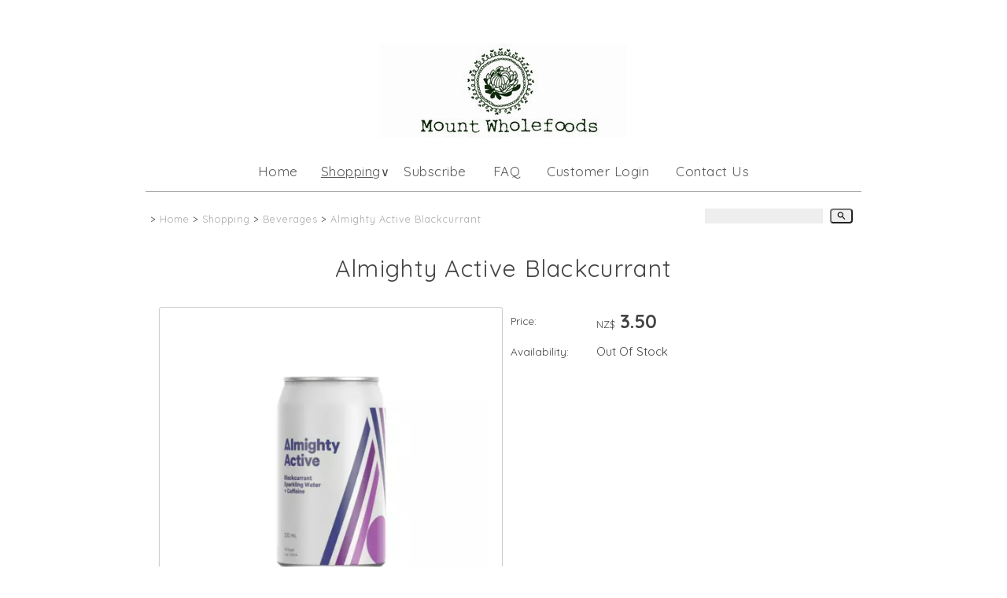

--- FILE ---
content_type: text/html;charset=UTF-8
request_url: https://www.mountwholefoods.co.nz/product/almighty-active-blackcurrant-
body_size: 4745
content:













<!DOCTYPE html PUBLIC "-//W3C//DTD XHTML 1.0 Transitional//EN" "https://www.w3.org/TR/xhtml1/DTD/xhtml1-transitional.dtd"> 
		
		

		<html lang="en">

<head>
<title>Almighty Active Blackcurrant - Mount Wholefoods</title>

	

	  
	  



<meta name="Description" content="Category: Beverages" />

	<meta name="Keywords" content="Beverages Almighty Active Blackcurrant" />


	<meta http-equiv="Content-Type" content="text/html; charset=utf-8" />
	<meta name="generator" content="CMS Tool www.cms-tool.net" />
	<meta name="viewport" content="width=device-width, initial-scale=1">
	
		
		
	
	
	<link rel="canonical" href="https://www.mountwholefoods.co.nz/product/almighty-active-blackcurrant-" />
		<link rel="alternate" media="only screen and (max-width: 640px)" href="https://www.mountwholefoods.co.nz/product/almighty-active-blackcurrant-">

	
	<link rel="alternate" type="application/rss+xml" title="RSS 2.0" href="/page/news/rss.xml" />
		<link rel="alternate" type="text/xml" title="RSS .92" href="/page/news/rss.xml" />
		<link rel="alternate" type="application/atom+xml" title="Atom 0.3" href="/page/news/rss.xml" />











<link rel="preload" as="style" href="/uploads/js/cmscommon_core.css?ver=1764793977451"/><link type="text/css" rel="stylesheet" media="all" href="/uploads/js/cmscommon_core.css?ver=1764793977451"/>
	<link rel="preload" as="style" href="/uploads/js/cmscommon_core_mobile.css?ver=1760409706268"/><link type="text/css" rel="stylesheet" media="screen and (max-width: 640px)" href="/uploads/js/cmscommon_core_mobile.css?ver=1760409706268"/>

 	<link rel="preload" as="style" href="/uploads/js/cmscommon_ecommerce.css?ver=1769134433809"/><link type="text/css" rel="stylesheet" media="all" href="/uploads/js/cmscommon_ecommerce.css?ver=1769134433809"/>


 



<link type="text/css" rel="stylesheet" href="/css/publishedA.css?ver=1686366646096" media="all"/>



 




 


  
<script type="text/javascript">var dynamicURL='/product/almighty-active-blackcurrant-';var cid=106850;var page=375320;</script>
	
	
	<link rel="preload" as="script" href="//code.jquery.com/jquery-3.6.0.min.js"/><script type="text/javascript" src="//code.jquery.com/jquery-3.6.0.min.js"></script>
	

	 
	<link rel="preload" as="script" href="/uploads/js/cmscommon_colorbox.js?ver=1678842460243"/><script type="text/javascript" src="/uploads/js/cmscommon_colorbox.js?ver=1678842460243"></script>
		<link rel="preload" as="script" href="/uploads/js/cmscommon_core.js?ver=1765853974126"/><script type="text/javascript" src="/uploads/js/cmscommon_core.js?ver=1765853974126"></script>
		<link rel="preload" as="script" href="/uploads/js/cmscommon_clientside.js?ver=1754960540272"/><script type="text/javascript" src="/uploads/js/cmscommon_clientside.js?ver=1754960540272"></script>

	

	

	

	<!-- fb -->
	
	<link href='//fonts.googleapis.com/css?family=Quicksand:300,400,700' rel='stylesheet' type='text/css'>

	<link rel="preload" as="script" href="/_scripts.js?ver=1564485733499"/><script type="text/javascript" src="/_scripts.js?ver=1564485733499"></script>


	
	
	
	
<meta property="product:url" content="https://www.mountwholefoods.co.nz/product/almighty-active-blackcurrant-" /> 

			

			<meta property="og:url" content="https://www.mountwholefoods.co.nz/product/almighty-active-blackcurrant-"/>	                                                                  
			
			
				
			
			<meta property="og:type" content="product.item" />
			<meta property="og:title" content="Almighty Active Blackcurrant"/>

			<meta property="og:site_name" content="Mount Wholefoods"/>
			<meta property="og:image" content="https://www.mountwholefoods.co.nz/images/375320/pid3643229/https_s3.ap-northeast-1.wasabisys.com_nt-storage_almighty_blackcurrent_aa_blackcurrent_00001.webp"/>

			<meta property="product:price:amount" content="3.50"/>
				<meta property="product:price:currency" content="NZD"/>

			
			
			<meta property="product:sku" content="3643229" /> 
				  <meta property="product:retailer_item_id" content="3643229" />

			<meta property="product:availability" content="oos" />
			
			
			<meta property="product:condition" content="new" />
</head>













<body id="pageid375320" class="wgtid253 cmsTemplateA productViewBody productViewBodyB inCategory131249   productHasNoVariations  productHasNoOptions  AvailabilityOutOfStock OutOfStock  cmsPublicViewer" data-uid="106850" data-cid="106850" data-page="375320" data-pid="3643229" data-categoryid="131249">



<div id=cmsBrowserTopFixed>
	<div id="cmsBrowserHeaderTools" class="cmsEditableTemplate cmsEditableWidgetsArea " >
	
	</div>  





	</div>
	
	
	

	<div class=cmsOuterContainer id="cmsTemplateOuterContainer" chunk="wgtdata/_templateA.html">

	<div id="outer" class="templateA page">
<div id="vcart">
<script type="text/javascript">// <![CDATA[
document.write("<span id=cmsViewCartLink></span>");
// ]]></script>
</div>
<div id="logocontainer"><div id="cmslogo" class="cmsEditableTemplate">
<a href="/"><img src="/images/1381037515x.jpg" border="0" alt="Mount Wholefoods" class="logo cmsLogoImg w314 h120"/></a>
</div></div>
<div id="menuandsearch">
<div id="menuandsearchblack"><div id=menu class=menu><ul id=nav class="nav navbar-nav"><li id="mbtn375322"><a accesskey="1" href="/">Home</a></li><li id="mbtn375320" class="menuliactive"><a href="/page/375320" class="menuactive">Shopping</a><ul class="catsubmenu dropdown-menu"><li id="catm94033"><a href="/category/94033">Fruit, Vegetables & Eggs (Custom Boxes)</a></li><li id="catm94032"><a href="/category/94032">Standard Boxes</a></li><li id="catm240741"><a href="/category/240741">New Products</a></li><li id="catm191164"><a href="/category/191164">Bakery</a></li><li id="catm131249" class="selectedCategory selectedCategoryPath"><a href="/category/131249" class="catmenu-menuactive">Beverages</a></li><li id="catm189481"><a href="/category/189481">Snacks & Chocolate</a></li><li id="catm191137"><a href="/category/191137">Breakfast Foods</a></li><li id="catm131244"><a href="/category/131244">Chilled & Frozen</a></li><li id="catm131240"><a href="/category/131240">Pantry Goods</a></li><li id="catm191165"><a href="/category/191165">Bulk Foods, Grains & Pasta</a></li><li id="catm131916"><a href="/category/131916">Herbs and spices</a></li><li id="catm131216"><a href="/category/131216">Superfoods & Supplements</a></li><li id="catm240320"><a href="/category/240320">Gifts & Perfume</a></li><li id="catm189487"><a href="/category/189487">Personal Care</a></li><li id="catm131961"><a href="/category/131961">Cleaning & Household products</a></li></ul></li><li id="mbtn375323"><a href="/subscribe.html">Subscribe</a></li><li id="mbtn422821"><a href="/page/422821">FAQ</a></li><li id="mbtn419561"><a href="/page/419561">Customer Login</a></li><li id="mbtn375324"><a accesskey="9" href="/contact.html">Contact Us</a></li></ul></div>
<div class="cleared"></div>
</div>
</div>
<!--end menuandsearch-->
<div id="infowrap">
<div id="infoandlogin"><div id="cmsPageHeaderTopTools" class="cmsEditableTemplate cmsEditableWidgetsArea " >
	<table class="toyTable toySearchDual" width="100%">
		<tr>
			<td><small class=breadcrumbtrail><span class="bcPrefix">&gt;</span> <a class=breadcrumblink href="/">Home</a> <span class="bcSeparator">&gt;</span> <a class=breadcrumblink href="/page/375320">Shopping</a> <span class="bcSeparator">&gt;</span> <a class=breadcrumblink href="/category/131249">Beverages</a> <span class="bcSeparator">&gt;</span> <a class=breadcrumblink href="/product/almighty-active-blackcurrant-">Almighty Active Blackcurrant</a> </small></td>
			<td>&nbsp;</td>
			<td align="right" nowrap>
				
<div class="searchFormDiv">
		<form method="get" class="cmsSearchWidget searchAlignRight" name="searchform" action="/page/375320/search/search-results.html">
			<input name="search_keywords" accesskey="3" size="10" value="" class="searchtoykeywords verticalAlignMiddle" />
			<button type="submit" value="Search" class="searchtoysubmit verticalAlignMiddle" ><span class=" material-icons">search</span></button>
		</form>
	</div>

			</td>
		</tr>
</table>
	</div>  






</div>
</div>
<div id="container">
<div id="maincontent">
<div id="pagebannercontainer"></div>
<div id="mainframe">
<div id="heading">
<h1>Almighty Active Blackcurrant</h1>
</div>
<div id="TextCMS">
				<div id="cmsPageHeaderToolsBelowHeading" class="cmsEditableTemplate cmsEditableWidgetsArea cmsUsualWidth" >
	
	</div>
		
		


		
		<div id="cmsPageContainer" pageid="375320" headingid="cmsProductHeading">

		
		
		 
		

		

		<div id="ContentCMS" accesskey="[" class="cmsUsualWidth ">


		


		<div class=productViewShoppingBasketInHeader>
		





<p align=right id=wgtSoftCart basketItemCount="0"></p>
	<script>
			updateWgtCart('',0);
		</script>
<iframe NAME=buyiframe width=0 height=0 style="visibility:hidden"></iframe>







		</div>





		
		



		 
		

		 
		





		


		<div itemscope itemtype="http://schema.org/Product" class="productItemScope productVariantChangeWrapper" data-pid="3643229" id="Product3643229">

			<meta itemprop="name" content="Almighty Active Blackcurrant" />
		    <meta itemprop="image" content="https://www.mountwholefoods.co.nz/images/375320/pid3643229/https_s3.ap-northeast-1.wasabisys.com_nt-storage_almighty_blackcurrent_aa_blackcurrent_00001.webp" />
			<meta itemprop="description" content="" />

			
			<meta  itemprop="sku" content="3643229" />
		    <div itemprop="brand" itemscope itemtype="https://schema.org/Brand">
				<meta itemprop="name" content="Mount Wholefoods" />
			</div>
			<meta  itemprop="mpn" content="3643229" />

			<meta  itemprop="category" content="Beverages" />

		 	<div itemprop="offers" itemscope itemtype="https://schema.org/Offer" >

					<meta itemprop="price" content="3.50" />
					<meta itemprop="priceCurrency" content="NZD" />
					<meta itemprop="priceValidUntil" content="2026-04-30" />
					<meta itemprop="url" content="https://www.mountwholefoods.co.nz/product/almighty-active-blackcurrant-" />

			        <link itemprop="itemCondition" href="https://schema.org/NewCondition" />
					
					<link itemprop="availability" href="https://schema.org/OutOfStock" />		
									
					
			    </div>
	
			


			



<div id="cmsProductSummary" class="cmsEditablePopup cmsProductSummary productSummaryHeader">

		
		
		
		

		

		<div class="imageAlignmentBlock leftAlignedImageBlock"><div class="zoomedphoto ">
			<a class="colorbox jqzoom_view" rel="colorbox" href="/images/375320/pid3643229/https_s3.ap-northeast-1.wasabisys.com_nt-storage_almighty_blackcurrent_aa_blackcurrent_00001.webp" title="Almighty Active Blackcurrant"><img src="/images/375320/pid3643229/https_s3.ap-northeast-1.wasabisys.com_nt-storage_almighty_blackcurrent_aa_blackcurrent_00001.webp" border="0" alt="Almighty Active Blackcurrant" class="img_product_view galleryView320" hspace="0" vspace="0" itemprop="image"/></a>
		</div></div>


			<div class=productSummaryRightAlignedBlock style="overflow:hidden">
				<DIV class=productHeaderSummaryText itemprop="description"></DIV>
				
<a name="buy"></a>

<div class="formDIV productPriceTableDetailedWrapper">
<div class="productPriceTableDetailed cmsFormElements" data-image="/images/375320/pid3643229/https_s3.ap-northeast-1.wasabisys.com_nt-storage_almighty_blackcurrent_aa_blackcurrent_00001.webp" >


	


	<div class="cmsFormElement productPrice"><div class="cmsFormPrompt productPricePrompt">Price:</div><div class="cmsFormData productPricePrice"><small class=ccySymbol>NZ$</small> <b class=value>3.50</b></div></div>

	


	

	

	
	
	

	

	
	   

	
		
		


	
	
	
	
	
	


	

		


	



<IFRAME NAME=buyiframe width=0 height=0 style="visibility:hidden"></iframe>




	
	
<!-- p_stock_display = NONE +   -->


	  	

	<div class=cmsFormElement><div class=cmsFormPrompt><label>Availability:</label></div>
			<div class=cmsFormData><span class="outofstock">Out Of Stock</span></div></div>


	



	


	


	






	


</div>
</div>




				
				
 
























 


 













  




 





	



  

 









                      







				
			</div>

		



		
		
		
		
		
		
		
		
		
		
		
		
		<div style="clear:both"></div>


		  




	</div>

			


			

			
			
			


		  
			


			

 
			
			
			


			<div style="clear:both"></div>


			

			





			
				
		</div><!-- end item scope -->

		

				
		


		
		
		  





		<p class=cmsViewProductPageContinueLinks>
			<a class=cmsViewCartOnProductView href="/page/375320/shopping/cart/shopping-cart.html">View your shopping basket</a> 
			<span class=browseOtherItems>or <a href="/category/131249">Browse other items in Beverages</a>.</span>
			</p>



		
		



		
		 
		

		


		

		

		




		

</div><!-- End ContentCMS-->



</div><!-- End cmsPageContainer-->





<div id="cmsPageFooterTools" class="cmsEditableTemplate cmsEditableWidgetsArea cmsUsualWidth" >
	
	</div>  














<script type="application/ld+json" class="cmsSchemaGraph">
{"offers":{"seller":{"@id":"https://www.mountwholefoods.co.nz#organization"},"priceValidUntil":"2027-01-31T16:41:02+1300","priceCurrency":"NZD","@type":"Offer","price":"3.50","availability":"https://schema.org/SoldOut","url":"https://www.mountwholefoods.co.nz/product/almighty-active-blackcurrant-","itemCondition":"https://schema.org/NewCondition"},"image":"https://www.mountwholefoods.co.nz/images/375320/pid3643229/https_s3.ap-northeast-1.wasabisys.com_nt-storage_almighty_blackcurrent_aa_blackcurrent_00001.webp","@type":"Product","name":"Almighty Active Blackcurrant","mpn":"3643229","category":"Beverages","@context":"https://schema.org","brand":{"@type":"Brand","name":"Mount Wholefoods"},"url":"https://www.mountwholefoods.co.nz/product/almighty-active-blackcurrant-"}
</script>




 
  
</div>
</div>
</div>
<!--end maincontent-->
<div class="cleared"></div>
<div id="footer">
<div id="rright" class="item"><div class="cmsEditableText" id="ws_template_right" chunk="/right.html"></div></div>
<div id="contact" class="item">
<h3><div class="cmsEditableText" id="cmsWebsiteNameTitle" chunk="/wgtdata/cmsWebsiteNameTitle.html">Mount Wholefoods</div></h3>
<div>6 Tawa Street, Mount Maunganui, Mount Maunganui</div>
<div>New Zealand</div>
<div>07 262 0185</div>
<div></div>
<div class="socialmediaicons">
  
 
	
	<a rel="nofollow" target="socialiconTarget" href="https://www.facebook.com/Mountwholefoods?ref=bookmarks" class="socialmediaicon a-logo-facebook" title="Connect with us: Facebook https://www.facebook.com/Mountwholefoods?ref=bookmarks"><ion-icon name="logo-facebook" style="background-color: rgb(59, 89, 152) ;"></ion-icon></a>


 
	
	

	
	
	
	
	
	
	
	
	

	<a rel="nofollow" target="socialiconTarget" href="/page/news/rss.xml" class="socialmediaicon cmsSocialIconRSS hidden a-logo-rss" title="View RSS Feed (only for RSS readers)"><ion-icon name="logo-rss" style="background-color: #f8991d; ;"></ion-icon></a>

	<a rel="nofollow" target="socialiconTarget" href="/page/members/subscribe-ajax.html" class="socialmediaicon colorbox cmsSocialIconSubscribe a-mail" title=""><ion-icon name="mail" style="background-color: #e8c63e; ;"></ion-icon></a>

	
	
	
	
</div> 


</div>
<div id="map" class="item"><div class="googleMap">
		<a target=_blank href="https://maps.google.com/maps?daddr=6+Tawa+Street+%2CMount+Maunganui+Mount+Maunganui++%2CNew+Zealand"><img src="/images/maps/map--37.6437390-176.1870750-320x200-z16-locationiq.png" title="6 Tawa Street ,Mount Maunganui Mount Maunganui  ,New Zealand"></a>
		
	</div></div>
<div class="cleared"></div>
</div>
</div>
<!-- end outer --></div>
<div id="foot"><div class="cmsEditableText" id="ws_template_footer" chunk="/footer.html"></div>


<table width="100%">
	<tr>
		<td align="center">	


			<p align="center">
				<small class="copyright">
					&copy; Copyright <a class="copyright" target="_top" href="https://www.mountwholefoods.co.nz" style="text-decoration:none;">Mount Wholefoods</a> 
					- <a class="copyright" href="/page/search/sitemap.html">Site Map</a>

					Phone: 07 262 0185 
					Mount Maunganui 
					 
					New Zealand
				</small>
			</p>
		</td>
	</tr>
</table>




</div>
<!-- end foot -->
	 
		



		</div><!-- cms outer wrap -->


		

		



		
		
		<div id=cmsBrowserBottomFixed>
			<div id="cmsBrowserFooterTools" class="cmsEditableTemplate cmsEditableWidgetsArea " >
	
	</div>  





		</div>
			
			
				
				

						
	
<link type="text/css" rel="stylesheet" href="https://fonts.googleapis.com/icon?family=Material+Icons"  media="all" />
<script type="module" defer async src="/uploads/shared/js/ionicons/dist/ionicons/ionicons.js"></script>
<script type="module" defer async src="/uploads/shared/js/ionicons/dist/ionicons/ionicons.esm.js"></script>
</body>
	</html>


<!--r108002,u2594434,c106850,p375320,w253,t110223,m903,s200-->


 

--- FILE ---
content_type: text/css
request_url: https://www.mountwholefoods.co.nz/css/publishedA.css?ver=1686366646096
body_size: 3701
content:
body {background-color:white ;}
body,
.cmsDefaultTextLogo a,
.cmsDefaultTextLogo a:link,
.copyright, a.copyright, .copyright a,
a.copyright:link {color:#444 ;}
body.cmsPopup {background-color:white ;background-image:none;padding:2%;box-sizing:border-box;}
body.cmsPopup {background-color:white ;}
.btn.btn-primary, .btn-primary {background-color:#585858 ;}
.btn.btn-primary:hover {background-color:#999;}
.cmsDefaultTextLogo a, .cmsDefaultTextLogo a:link {color:#585858 ;}
.btn.btn-primary, .btn-primary {background-color:#585858 ;}
.btn.btn-primary, .btn-primary {background-color:#585858 ;}
.btn.btn-primary, .btn-primary {color:white ;}
.btn.btn-primary, .btn-primary {color:white ;}
body {margin:0px;padding:0px;}
body {padding:0;margin:0;line-height:1.5em;}
.homePageFeaturedProducts .featuredProduct {height:215px;}
.homePageFeaturedProducts .featuredimage {height:105px;}
strong,b{font-weight:400;}
a{color:#585858;color:#A8A8A8;text-decoration:none;}
a:hover{color:#FFFFFF;color:#585858;}
h1{color:;}
h2{color:;}
h3,h4{color:;}
input[type=submit].buybutton, input[type=submit].btnAddToShoppingBasket, input[type=submit].shoppingbasketcheckoutbutton,input[type=submit].checkoutsubmitorder {font-size:120%!important;padding:2px 15px;border-radius:4px;}
.searchtoysubmit{line-height:28px;border-radius:4px;}
input, select {font-size:100%;border:1px solid #A8A8A8;background-color:white;padding:4px;box-sizing:border-box;-moz-box-sizing:border-box;}
textarea {font-size:100%;border:1px solid #A8A8A8;background-color:white;padding:4px;box-sizing:border-box;-moz-box-sizing:border-box;}
input[type=text]{text-indent:0px;}
input[type=submit],input[type=button]{background-color:#585858;background-color:#A8A8A8;color:white;border:0px;height:auto;padding:0px 10px;}
input:hover[type=submit]{background-color:#585858;height:auto;}
hr {color:#A8A8A8;background-color:#A8A8A8;height:1px;border:none;padding:0;margin:2px 0px 2px 0px;}
input, select {}
textarea {}
h1,h2,h3,h4,h5,h6,#menu,#infoandlogin{font-weight:normal;letter-spacing:1.3px;}
sup{font-size:normal;}
.cleared {clear:both;margin:0;padding:0;border:none;font-size:1px;}
#topwrap{border-bottom:1px solid #A8A8A8;background-color:#fff;}
#toppanel{width:946px;margin:auto;padding:6px 8px 0;color:#333;height:30px;}
#outer{max-width:910px;padding:25px 25px;margin:30px auto 0;background-color:white;position:relative;}
#logocontainer{position:relative;z-index:9000;}
#container{max-width:910px;text-align:left;margin:auto;}
#outer.homepage #container{border-top:0px solid #585858;border-top:0px solid #A8A8A8;}
#infowrap,#bcrumb{background-color:white;}
#infowrap a:hover,#bcrumb a:hover{color:#585858;color:#A8A8A8;}
#infoandlogin {color:#444;text-align:left;line-height:35px;letter-spacing:1.0px;}
#menuandsearch{min-height:48px;background-color:#F0ECE9;background-color:#FBFCF7;background-color:;border-bottom:1px solid #A8A8A8;margin-bottom:10px;}
#menuandsearch select{width:100%;display:none;}
#menuandsearchblack{min-height:48px;background-color:#fff;background-color:white;}
.toyTable,.verySocialBar,#fblike{padding:0 0 3px 3px;margin-right:7px;line-height:1.0em;}
.toyTable .loginsubmit{margin-right:12px;}
#cmsTemplateLoginForm {}
#cmsTemplateLoginForm td {font-size:11px;color:#3b3b3b;}
#cmsTemplateLoginForm a {font-size:10px;text-decoration:none;}
#cmsTemplateLoginForm a:hover {}
#cmsTemplateLoginForm .logininput {}
#cmsTemplateLoginForm .loginsubmit {}
#cmsTemplateLoginForm .loginsubmit:hover {}
#phonenumber {}
#webaddress {}
#cmslogo{padding:0 0 20px;text-align:center;background-color:;}
#cmslogo .logo{margin:auto;}
#bannercontainer {margin:0;padding:0;border-top:0;position:relative;background-color:white;max-width:910px;overflow:hidden;}
#bannercontainer img {width:100%;}
#cmsBannerSlideDiv{max-width:910px;width:100%;overflow:hidden;}
#bannercaption{font-size:24px;line-height:2.0em;background-color:rgba(0,0,0,0.6);color:#fff;position:absolute;z-index:9999;width:880px;padding:0 30px;bottom:9px;}
#sidebarcontent{margin-top:15px;background-color:white;}
#sidebarcontent li{position:relative;vertical-align:top;}
#sidebarcontent .promoicon,.featuredProductStamp_On_Sale,.featuredProductStamp_New_Item,.featuredProductStamp_Best_Seller{position:absolute;left:-5px;top:-5px;z-index:100;height:60px;width:60px;line-height:60px;text-transform:uppercase;border-radius:30px;color:#fff;background-color:#A8A8A8;background-color:#585858;opacity:0.75;}
#maincontent{}
#mainframe{margin-top:7px;background-color:white;}
#ContentCMS{margin:0 0 20px;}
#ContentCMS.cart{}
#ContentCMS table {border-collapse:collapse;}
#TextCMS{background-color:white;}
#heading{padding:10px 0;}
#heading h1{line-height:1.2em;margin:0;padding:0;text-align:center;}
.homepage h1,.homepage h2,h1.section,h2.section{border-top:1px solid #A8A8A8;border-bottom:1px solid #A8A8A8;text-align:center;line-height:2;font-size:120%;}
#breadcrumbandsocial {background-color:#D6E9EF;text-align:left;padding:0px 0px 2px 40px;color:#234254;border-bottom:1px solid;border-bottom-color:#B1D7E5;background-image:url(/uploads/87925/images/breadcrumbbg.png);background-position:top left;background-repeat:repeat-x;width:920px;height:20px;}
#breadcrumb {float:left;}
#breadcrumb .breadcrumbtrail .breadcrumblink {color:#234254;font-size:10px;line-height:22px;}
.socialmediaicons {padding-top:12px;}
.socialmediaicons a img {}
.socialmediaicons a:hover img {filter:alpha(opacity=60);opacity:0.6;}
.homepage .list-style-3col li {width:32.45%;margin:0 0 0 1%;}
.homepage .list-style-3col .cmsItem {}
.homepage .list-style-3col li:first-child ,.homepage .list-style-3col li:nth-child(3n+4){margin:0;}
.homepage .list-style-3col .cmsItem{margin:0;opacity:1;transition:opacity .25s ease-in-out;-moz-transition:opacity .25s ease-in-out;-webkit-transition:opacity .25s ease-in-out;}
.homepage .list-style-3col .cmsItem:hover{opacity:0.75;}
.homepage .cmsItem .cmsText {padding:0 4%;line-height:1.2;}
.searchFormDiv {float:right;z-index:200;padding-right:10px;padding:0px;margin:8px 8px 0 0;height:35px;}
.searchFormDiv input {font-size:12px;border:0px solid #FFFFFF;color:#234254;height:19px;}
.searchFormDiv .searchtoykeywords,.searchtoykeywords {margin-right:4px;background-color:#eee;width:150px;}
.searchFormDiv .searchtoysubmit.searchtoysubmit {background:transparent url(/uploads/110223/images/mag.png)no-repeat top center;font-size:10px;width:16px;height:16px;margin:0;padding:0;border:0;text-indent:-1000em;cursor:pointer;cursor:hand;}
.searchFormDiv .searchtoysubmit:hover {cursor:pointer;cursor:hand;}
#foot {min-height:40px;max-width:944px;margin:auto;padding:0px 8px;}
#footer{padding-top:12px;border-top:1px solid #A8A8A8;}
#footer .item{width:29%;float:left;margin-right:4%;}
#footer h3{}
#footer #map{float:right;margin:0;}
#footer #rright.empty{display:none;}
.Product .cmsText{min-height:45px;}
.cmsPriceAndEnquiry {font-size:100%!important;padding-top:15px;}
.cmsPrice{}
.list-style-bizcard li {margin:0 1%;}
.list-style-bizcard .cmsItem .cmsTitleAndText {width:64%;}
.CategoryList{}
.cmsPageList, .CategoryList, .ProductList {padding:5px 0;}
.ProductViewBizcard{padding:15px 0;}
form[name=productSearchForm]{margin-bottom:20px;}
.shoppingbasketcheckoutbutton{margin:20px 0;}
.formDIV{margin:20px 0;}
.categorylisttdimage,.productlisttdimage{padding-right:12px;}
.productGroup,.newsitemback{font-size:120%;}
table.prdthumbs{border-spacing:0px;}
table.prdthumbs td{padding:4px 4px 4px 0;vertical-align:top;}
.productlistprice b, .productlisttdprice b,.productPricePrice b{font-size:160%;}
.formDIV{max-width:500px;}
#cboxContent{line-height:1.6em;}
#cboxContent input[type=submit]{}
#cboxWrapper A:visited,#cboxWrapper A:link,#cboxContent a{color:#282827;color:#585858;color:#A8A8A8;}
#cboxContent a:hover{color:#CEA500;}
#cboxContent .shoppingbasket td{padding:0;}
.basketSummaryLineItems {border-top:1px dotted #A8A8A8;}
.basketSummaryLineItems ul li {border-bottom:1px dotted #A8A8A8;}
#bannercontainer a{display:block;float:right;text-decoration:none;color:#585858;}
#bannercontainer img{}
.bannercaption{filter:inherit;color:;text-shadow:1px 1px rgba(255, 255, 255, 0.3);height:60px;margin-top:-40px;}
.bannertitle{font-size:25px;line-height:1.1em;padding:15px 20px;background-color:#fff;background-color:rgba(255, 255, 255, 0.8);}
#catmenu,#submenu,#sidebarcontent .socialmediaicons,#sidebarcontent #cmsTemplateLoginForm,#sidebarcontent #cmsTemplateLoggedIn,#sidebarcontent #subscribeFormDiv,#leftbarcontent .socialmediaicons,#leftbarcontent #cmsTemplateLoginForm,#leftbarcontent #cmsTemplateLoggedIn,#leftbarcontent #subscribeFormDiv {margin:0;padding:40px 0px 0px 0px;background-image:url(/uploads/110223/images/title-categories.gif);background-repeat:no-repeat;background-color:white;margin-bottom:15px;clear:both;border:1px solid #A8A8A8;}
#leftbarcontent .socialmediaicons,#leftbarcontent #cmsTemplateLoginForm,#leftbarcontent #cmsTemplateLoggedIn,#leftbarcontent #subscribeFormDiv {background-color:white;}
#submenu{background-image:url(/uploads/110223/images/title-pages.gif);}
#catmenu ul,#submenu ul {list-style:none;width:168px;margin:0;padding:0 0 6px 0;background-color:white;}
#catmenu li,#submenu li {width:156px;text-align:left;margin:0 6px 0px 6px;border-bottom:1px solid #A8A8A8;background-color:;}
#catmenu li:last-child{}
#catmenu li a, #catmenu li a:link, #catmenu li a:visited,#submenu li a, #submenu li a:link, #submenu li a:visited {width :150px;display :block;color :;text-decoration :none;line-height:35px;padding-left:6px;}
#catmenu li a:hover,#catmenu li.catmenuli-active,#catmenu li a.catmenu-active,#submenu li a:hover,#submenu li.submenuli-active,#submenu li a.submenu-active,#submenu ul.submenu li a.menuactive{color :#585858;color :#A8A8A8;background-color:;}
#catmenu li ul {margin:-23px 0 0 -200px;display:none;background-color:white;}
#catmenu ul ul, #catmenu ul ul ul, #catmenu ul li:hover ul ul, #catmenu ul li:hover ul ul ul {display:none;}
#catmenu ul li:hover ul, #catmenu ul ul li:hover ul, #catmenu ul ul ul li:hover ul {display:block;}
#catmenu + br{display:none;}
#submenu ul.submenu{display:block;margin-left:-6px;}
#submenu ul.submenu li{border-bottom:0px solid #A8A8A8;}
#submenu ul.submenu li, #submenu ul.submenu li a{text-indent:12px;font-size:11px;height:25px;line-height:25px;}
#sidebarcontent h2{margin-top:40px;}
#sidebarcontent .featuredproducts{clear:both;overflow:auto;border-bottom:1px solid #A8A8A8;}
#sidebarcontent .featuredproducts h2{font-size:15px;margin:6px 0 3px 0;letter-spacing:1.3px;}
#sidebarcontent .featuredproducts ul{max-width:910px;margin:0;overflow:hidden;}
#sidebarcontent .featuredproducts a{position:relative;display:block;}
#sidebarcontent .featuredproducts ul img {max-height:160px;max-width:160px;}
#sidebarcontent li{text-align:center;display:inline-block;box-sizing:border-box;-moz-box-sizing:border-box;padding:9px;line-height:1.5;width:20%;}
#sidebarcontent li .heading{font-size:80%;text-transform:uppercase;}
#sidebarcontent .featuredimage{min-height:83px;}
#sidebarcontent .featuredproducts{}
#sidebarcontent .featuredproducts ul .fptitle{font-weight:400;font-size:100%;}
#sidebarcontent .fpprice{color:#444;}
#sidebarcontent .featuredproducts ul li:nth-child(3n+3){border-right:0px solid #a8a8a8;}
.fptitle {font-size:90%;}
.newslistitemtitle,.cmsTitle,.bloglistitemtitle{font-size:120%;}
.newslistitemtitle,.cmsTitle b,bloglistitemtitle{font-weight:normal;}
.cmsItem .cmsText {font-size:inherit!important;}
.cmsFormPrompt {font-size:90%;}
.featuredproducts ul {font-family:inherit!important;}
.list-style-3col .cmsItem {margin:5%;}
.cmsItem .bloglistimage.floatRight {margin-left:15px;}
#DivCustomProductPage .ProductPageView{width:50%;float:left;}
#DivCustomProductPage #ProductPageDetails{width:48%;float:right;}
#DivCustomProductPage #ProductPageDetails .ProductName,#DivCustomProductPage #ProductPageDetails .ProductName h1{padding-bottom:20px;border-bottom:1px solid #A8A8A8;line-height:1.3em;}
#DivCustomProductPage #ProductPageDetails .ProductName h1 b{font-weight:normal;}
#DivCustomProductPage img.img_product_view {width:100%;height:auto;}
.productPageThumbs ul{list-style:none;margin:0;padding:0;}
.productPageThumbs li{display:inline-block;}
#DivCustomProductPage .productPriceTableDetailed{margin-top:20px;}
.CategoryList .cmsItem{box-sizing:border-box;-moz-box-sizing:border-box;padding:2%;}
#vcart {position:absolute;top:-25px;right:0;width:auto;z-index:9001;}
.preDiscount {line-height:1;}
.ProductList .cmsItem, .zoomedphoto img {border:1px solid rgba(0,0,0,0.2);border-radius:4px;background:#fff;box-shadow:0 1px 2px rgba(0,0,0,0.1);padding:4%;box-sizing:border-box;-moz-box-sizing:border-box;margin:4%;}
@media only screen and (min-width :700px){#DivCustomProductPage #ProductPageDetails {width:46%;}
}
@media only screen and (max-width :500px){#footer #contact,#footer #rright,#footer #map {width:100%;float:none;margin-right:0%;}
#cmslogo {text-align:center;}
.bannertitle{font-size:13px;font-family:'Oxygen', Helvetica, Arial,sans-serif;line-height:1.1em;padding:15px 1%;}
#outer{margin:0;}
#menuandsearch {min-height:0px;}
.copyright + .copyright:after {content:"\a";white-space:pre;}
#sidebarcontent li {width:50%;}
}
body {font-family:Quicksand,Microsoft Sans Serif, Helvetica, Nimbus Sans L, sans-serif ;font-size:15px ;}
#menu {margin:0 auto;min-height:45px;padding:0;margin:auto;position:relative;z-index:8888;background-color:;}
#menu ul {list-style:none;margin:0;padding:0;line-height:1;letter-spacing:1.2px;}
#nav{text-align:center;}
#menu > ul > li{height:45px;}
#menu li {display:inline-block;position:relative;}
#menu li:hover{position:relative;z-index:5;}
#menu li a {font-size:17px;color:#585858;padding:0px 12px 0px 12px;margin:0 5px;line-height:45px;text-decoration:none;display:inline-block;letter-spacing:0.5px;}
#menu li.hassubmenu > a {padding:0px 0 0px 12px;margin-right:6px;}
#menu li a:hover {background-color:#FFFFFF;text-decoration:underline;}
#menu li.menuliactive,#menu li.menuliparentactive{background-position:0px bottom ;background-color:#FFFFFF;}
#menu li.menuliparentactive li.menuliactive{background-position:0px top;}
#menu li.menuliactive a.menuactive, #menu li.menuliparentactive > a{background-color:#FFFFFF;margin:0;text-decoration:underline;}
#menu li.menuliparentactive a{background-position:left -52px;}
#menu li.menuliactive > ul, #menu li.menuliparentactive > ul{margin-left:0;}
#menu ul ul {left:-999em;margin:0 0 0 5px;padding:0;position:absolute;width:200px;border:1px solid #A8A8A8;background-color:white;text-align:left;}
#menu ul ul li{padding:0 8px 6px;display:block;}
#menu ul ul li a {font-size:15px;font-weight:normal;line-height:1.4;margin:0;padding:0;text-align:left;}
#menu ul ul li:hover{background-color:#FFFFFF;}
#menu ul ul ul {left:0;margin:-36px 216px;position:absolute;top:auto;width:200px;}
#menu ul ul a:hover, #menu ul ul a:visited:hover {}
#menu li:hover ul ul, #menu li:hover ul ul ul, #menu li.sfhover ul ul, #menu li.sfhover ul ul ul {left:-999em;}
#menu li:hover ul, #menu li li:hover ul, #menu li li li:hover ul, #menu li.sfhover ul, #menu li li.sfhover ul, #menu li li li.sfhover ul {left:auto;}
A {color:#A8A8A8 ;}
A:active, A:hover {color:#585858 ;}
BODY {font-family:Quicksand,Microsoft Sans Serif, Helvetica, Nimbus Sans L, sans-serif ;}
#menu a:link, #menu a:visited {background-color:#FFFFFF }
#menu a, #menu a:link, #menu a:visited, #menu a:active, #menu a:hover {color:#585858 }
#menu a:link.sfhover, #menu a:hover, #menu a:hover:visited, #menu li:hover>a {background-color:#FFFFFF }

--- FILE ---
content_type: text/javascript
request_url: https://www.mountwholefoods.co.nz/_scripts.js?ver=1564485733499
body_size: 593
content:
/*USED BY TEMPLATE--------*/
$(document).ready(function() {
  // Add titles to featured products main column.
 $('#sidebarcontent #FeaturedProductsFeatured li').addClass('featured')
 $('#sidebarcontent #FeaturedProductsOnSale li').addClass('onsale').prepend('<div class="promoicon">Sale</div>');
 $('#sidebarcontent #FeaturedProductsBestSeller li').addClass('bestseller').prepend('<div class="promoicon">Hot</div>');
 $('#sidebarcontent #FeaturedProductsNewItems li').addClass('new').prepend('<div class="promoicon">New</div>');


if( $('#sidebarcontent li').length > 0 ){
	$('#sidebarcontent').prepend('<h2 class="section">Featured Products</h2>');
}


$(".featuredProductStamp_On_Sale").text("Sale");
$(".featuredProductStamp_New_Item").text("New");
$(".featuredProductStamp_Best_Seller").text("Hot");



/*FIX MIKES WONKY CSS UL PRODUCT - MOVE THUMBS BELOW:*/
	$("#DivCustomProductPage .productPageThumbs").appendTo("#DivCustomProductPage .ProductPageView");
if( $("#DivCustomProductPage").length > 0 ){
	$("#heading").css("display","none");
}

//IF TOP MENU HAS DROPDOWN
$('#nav > .menulilink').each(function(){
	$(this).find(".catsubmenu,.submenu").before('<span class="arrow">&#8744;</span>').parent().addClass("hassubmenu");
});

$("#nav > li").hover(
function(){
  $(this).children("ul").filter(':not(:animated)').animate({
     marginTop:'0px'
	,opacity:'1'
  },'fast');
// This only fires if the row is not undergoing an animation when you mouseover it
},
function() {
  $(this).children("ul").animate({
     marginTop:'10px'
	,opacity:'0'
  },'fast');
});

});
/*------------------------*/

$(window).on('load',function() {
   //add other banners post load
   var bcHeight = $("#bannercontainer").height();
   var bcPosY = -(bcHeight*0.65);
   $("#bannercontainer").find('a').each(function (i) {
        if ($(this).attr('title')) {
             
             $(this).append('<div class="bannercaption"><span class="bannertitle">'+$(this).attr('title')+'</span></div>');
             //$(this).find('.bannercaption').css("margin-top",bcPosY);
             if(i == 0){
               $(this).find('.bannercaption').hide().fadeIn('slow');  
             }

            // $(this).parent().append('<div class="bannercaption"><span class="bannertitle">'+$(this).attr('title')+'</span></div>');
            // $(this).parent().find('.bannercaption').css("margin-top",bcPosY);
            // if(i == 0){
             //  $(this).parent().find('.bannercaption').hide().fadeIn('slow');  
            //}
        }
   });



});